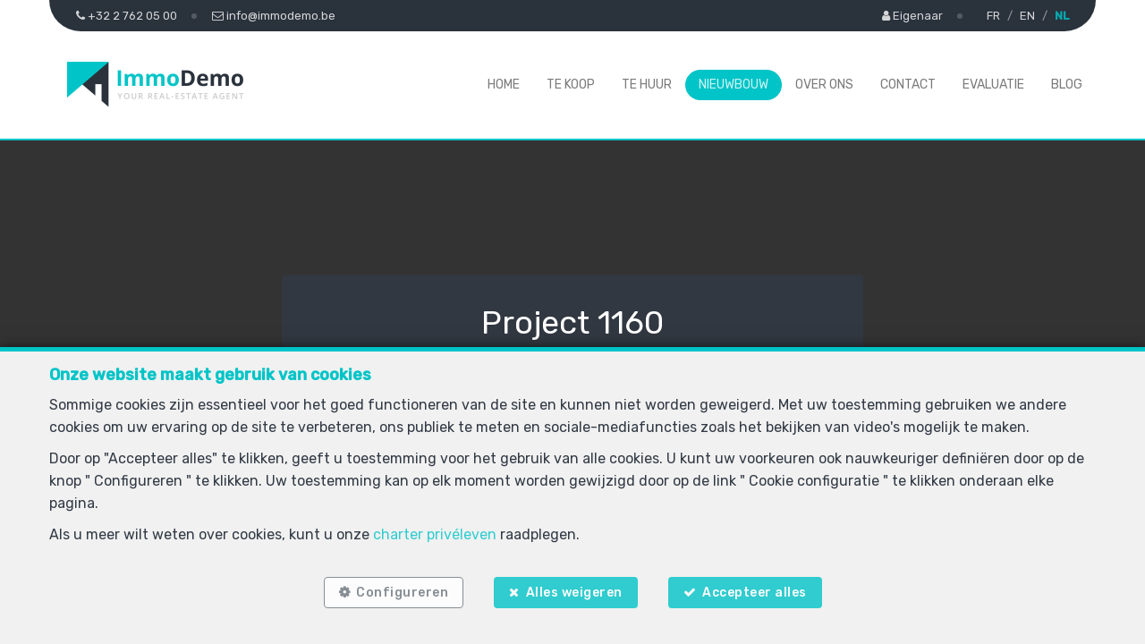

--- FILE ---
content_type: text/html; charset=utf-8
request_url: https://demo.webulous.io/nl/nieuwbouw/Project-1160/1160-auderghem/4443200
body_size: 20306
content:

<!DOCTYPE html>
<html lang="nl">
<head>

    
            <script>
                // Define dataLayer and the gtag function.
                window.dataLayer = window.dataLayer || [];
                function gtag() { dataLayer.push(arguments); }

                gtag("consent", "default", {
                    ad_storage: "denied",
                    ad_user_data: "denied",
                    ad_personalization: "denied",
                    analytics_storage: "denied",
                    functionality_storage: "granted",
                    personalization_storage: "denied",
                    security_storage: "granted"
                });
            </script>

    <!-- Google tag (gtag.js) -->
    <script async src="https://www.googletagmanager.com/gtag/js?id=G-HSM321VF9W">
    </script>
    <script>
        window.dataLayer = window.dataLayer || [];
        function gtag() { dataLayer.push(arguments); }

        gtag('js', new Date());
        gtag('config', 'G-HSM321VF9W');
    </script>

    <!-- Google Tag Manager -->
    <script>
        (function (w, d, s, l, i) {
            w[l] = w[l] || []; w[l].push({
                'gtm.start':
                    new Date().getTime(), event: 'gtm.js'
            }); var f = d.getElementsByTagName(s)[0],
                j = d.createElement(s), dl = l != 'dataLayer' ? '&l=' + l : ''; j.async = true; j.src =
                    'https://www.googletagmanager.com/gtm.js?id=' + i + dl; f.parentNode.insertBefore(j, f);
        })(window, document, 'script', 'dataLayer', 'GTM-KFHVN48');
    </script>
    <!-- End Google Tag Manager -->


    <!-- Facebook pixel -->

    <meta charset="utf-8" />
    <meta name="viewport" content="width=device-width, initial-scale=1.0" />

    <title>ImmoDemo 1 by Webulous.io - Project 1160</title>

        <meta name="description" content="Nieuwe projecten van Your Real Estate_3004">
        <meta name="keywords" content="projecten, nieuwbouw, Your Real Estate_3004" />


    <meta property="og:locale" content="nl_NL" />
    <meta property="og:type" content="article" />
    <meta property="og:title" content="ImmoDemo 1 by Webulous.io - Project 1160" />


        <meta property="og:image" content="https://cdn.webulous.io/sites/O3CQ2CVQ66/images/logo_main.png?091220250845" />
        <meta property="og:image:height" content="150" />


    
    
    
        <link rel="icon" type="image/png" href="https://cdn.webulous.io//sites/O3CQ2CVQ66/images/favicon.png" />

        <link rel="stylesheet" href="https://cdn.webulous.io/shared/lib/bootstrap/3.3.1/bootstrap.min.css" />
        <link rel="stylesheet" href="https://cdn.webulous.io/shared/lib/fontawesome/4.7.0/font-awesome.min.css" />
        <link rel="stylesheet" href="https://cdn.webulous.io/shared/lib/hamburgers/1/hamburgers.min.css" />
        <link rel="stylesheet" href="https://cdn.webulous.io/shared/lib/fancybox/3.0.47/jquery.fancybox.css" />
        <link rel="stylesheet" href="https://cdn.webulous.io/shared/lib/owlcarousel/2.2.1/assets/owl.carousel.css" />
        <link rel="stylesheet" href="https://cdn.webulous.io/shared/lib/owlcarousel/2.2.1/assets/owl.theme.default.css" />
        <link rel="stylesheet" href="https://cdn.webulous.io/shared/lib/sumoselect/v3.0.3/sumoselect--webulousimmo.css" />
        <link rel="stylesheet" href="https://cdn.webulous.io/shared/lib/ion-range-slider/2.0.3/css/ion.rangeSlider.css" />
        <link rel="stylesheet" href="https://cdn.webulous.io/templates/t1/css/ion.rangeSlider.skinWebulousimmo.css" />
        <link rel="stylesheet" href="https://cdn.webulous.io/templates/t1/css/site.css?v=2020.04.08" id="skin" />
        <link rel="stylesheet" href="/css/custom.cssx" />
        <link rel="stylesheet" href="https://cdn.webulous.io/sites/O3CQ2CVQ66/css/user.css?20260114055814" />

    

    
</head>
<body class="skin-custom__estate-list-full-width">

        <!-- Google Tag Manager (noscript) -->
        <noscript>
            <iframe src="https://www.googletagmanager.com/ns.html?id=GTM-KFHVN48"
                    height="0" width="0" style="display:none;visibility:hidden"></iframe>
        </noscript>
        <!-- End Google Tag Manager (noscript) -->

        

<header>
    <!-- Section: TOP BAR - MAIN OFFICE INFORMATIONS
    ===================================== -->
    <div class="top-bar">
        <div class="container">
            <div class="row">
                <div class="col-md-12">
                    <div class="pull-left top-bar__left">

                            <a href="tel:&#x2B;32 2 762 05 00" class="top-bar__item"><i class="fa fa-phone"></i> <span class="top-bar__hidden-sm"> &#x2B;32 2 762 05 00</span></a>
                            <a href="mailto:info@immodemo.be" class="top-bar__item"><i class="fa fa-envelope-o"></i> <span class="top-bar__hidden-sm"> info@immodemo.be</span></a>
                    </div>

                    <div class="pull-right top-bar__right ">
                        <span class="hidden-xs">
                        </span>
                                <a href="/nl/Eigenaar" class="top-bar__item" rel="nofollow"><i class="fa fa-user"></i> <span class="hidden-sm">Eigenaar</span></a>
                            <span class="top-bar__item top-bar-lng">
                                    <span class="top-bar-lng__item">
                                        <a href="/fr" class="top-bar-lng__link">FR</a>
                                    </span>
                                    <span class="top-bar-lng__item">
                                        <a href="/en" class="top-bar-lng__link">EN</a>
                                    </span>
                                    <span class="top-bar-lng__item active">
                                        <a href="/nl" class="top-bar-lng__link">NL</a>
                                    </span>
                            </span>
                    </div>
                </div>
            </div>
        </div>
    </div>

    <!-- Section: LOGO AND MENU
    ===================================== -->
    <div class="webulous-main-header" id="page-top">
        <div class="webulous-main-header__brand">
            <div class="brand">
                <div class="brand__pict">
                    <!-- brand -->
                    <div class="main-header__brand">
                        <a href="/nl">
                            <img src="https://cdn.webulous.io/sites/O3CQ2CVQ66/images/logo_main.png?091220250845" class="main-header__brand-pict">
                        </a>
                    </div>
                </div>
                <div class="brand__menu-humburger">
                    <!-- hamburger -->
                    <div class="nav-mobile-hamburger">
                        <button class="hamburger hamburger--collapse" type="button">
                            <span class="hamburger-box">
                                <span class="hamburger-inner"></span>
                            </span>
                            <span class="hamburger-label">Menu</span>
                        </button>
                    </div>
                </div>
            </div>
        </div>

        <div class="webulous-main-header__nav">
            <!-- nav desktop -->
            <!-- options : nav---justified -->
            <div class="nav nav---justified">
                <ul class="nav__list">
                                <li class="nav__item" id="menu_8">
                                    <a  href="/nl"                                        class="nav__link">Home</a>

                                </li>
                                <li class="nav__item" id="menu_9">
                                    <a  href="/nl/9/zoeken/te-koop"                                        class="nav__link">Te koop</a>

                                </li>
                                <li class="nav__item" id="menu_14">
                                    <a  href="/nl/14/zoeken/te-huur"                                        class="nav__link">Te huur</a>

                                </li>
                                <li class="nav__item" id="menu_12">
                                    <a  href="/nl/nieuwbouw"                                        class="nav__link">Nieuwbouw</a>

                                </li>
                                <li class="nav__item" id="menu_10">
                                    <a  href="/nl/page/10/over-ons"                                        class="nav__link">Over ons</a>

                                </li>
                                <li class="nav__item" id="menu_11">
                                    <a  href="/nl/Contact"                                        class="nav__link">Contact</a>

                                </li>
                                <li class="nav__item" id="menu_13">
                                    <a  href="/nl/Estimation"                                        class="nav__link">Evaluatie</a>

                                </li>
                                <li class="nav__item" id="menu_1901">
                                    <a  href="/nl/Blog"                                        class="nav__link">Blog</a>

                                </li>
                </ul>
            </div>
        </div>
    </div>
</header>


    <main>
        

        

        

        

        


<!-- Section: Photo
===================================== -->
    <section class="home-intro home-intro--full-screen">
        <div class="home-intro__picture" style="background-image: url(https://r2.storagewhise.eu/storage3004/Pictures/4443200/1600/317dc5b4f90b4279b7f921826c00d780.jpg);"></div>
        <div class="home-intro__content ">
            <div class="home-intro__text mtn">
                <span class="h2 home-intro__text-color">Project 1160</span><br>Auderghem
            </div>

            <div class="tac ptm pbl">
                <div class="btn-group d-inline-flex">
<a href="https://www.youtube.com/watch?v=d7c0n2HN13o" class="btn btn-primary" target="_blank"><i class="fa fa-play-circle fa-lg"></i> <span class="d-none d-md-inline"> Video</span></a>                            <a href="https://my.matterport.com/show/?m=63dqubzYzhR" class="btn btn-primary d-flex" target="_blank">
                                <svg id="Calque_2" xmlns="http://www.w3.org/2000/svg" viewBox="0 0 100 64" class="estate-facts__item estate-facts__item--360">
                                    <defs>
                                        <style>
                                            .cls-1, .cls-2 {
                                                fill: currentColor;
                                            }

                                            .cls-1 {
                                                fill-rule: evenodd;
                                            }
                                        </style>
                                    </defs>
                                    <title>picto-360</title>
                                    <g><path class="cls-1" d="M24.61,19H28a4,4,0,0,0,3-1,3.91,3.91,0,0,0,1-2.9,3.49,3.49,0,0,0-.93-2.47,3.57,3.57,0,0,0-2.73-1,4,4,0,0,0-2.47.8,2.5,2.5,0,0,0-1.07,2.09h-7l0-.12a6.89,6.89,0,0,1,2.93-6,11.94,11.94,0,0,1,7.39-2.3,12.93,12.93,0,0,1,8.08,2.31,7.74,7.74,0,0,1,3,6.55,6.42,6.42,0,0,1-1.31,3.89,8.77,8.77,0,0,1-3.5,2.78,8.41,8.41,0,0,1,3.9,2.78,7.25,7.25,0,0,1,1.41,4.47,7.89,7.89,0,0,1-3.27,6.7A13.51,13.51,0,0,1,28.11,38a13,13,0,0,1-7.64-2.29,7.37,7.37,0,0,1-3.16-6.64l0-.13h7a3.19,3.19,0,0,0,1.17,2.51,4.15,4.15,0,0,0,2.82,1,4.22,4.22,0,0,0,3-1.06,3.56,3.56,0,0,0,1.13-2.69,4.18,4.18,0,0,0-1.19-3.29,4.92,4.92,0,0,0-3.33-1H24.61Z" /><path class="cls-1" d="M53.35,22.18a7.38,7.38,0,0,0-2.56.4,4,4,0,0,0-1.7,1.13v1.83a9.9,9.9,0,0,0,1.1,5.14,3.42,3.42,0,0,0,3.06,1.79,3.07,3.07,0,0,0,2.64-1.53,6.39,6.39,0,0,0,1-3.63,6.34,6.34,0,0,0-1-3.74A3,3,0,0,0,53.35,22.18ZM54.79,6.09A15.2,15.2,0,0,1,58,6.4a19.74,19.74,0,0,1,3.16,1L60,12.63A26.87,26.87,0,0,0,57.4,12a12.72,12.72,0,0,0-2.57-.23,5.13,5.13,0,0,0-4.1,1.8,7.59,7.59,0,0,0-1.48,5.25l.06.11a6.21,6.21,0,0,1,2.49-1.66,10,10,0,0,1,3.54-.59,7.68,7.68,0,0,1,6.47,3,12.13,12.13,0,0,1,2.31,7.66A10.39,10.39,0,0,1,61.06,35,10.58,10.58,0,0,1,53.25,38,10.75,10.75,0,0,1,45,34.67c-2.09-2.23-3.13-5.28-3.13-9.17V19.26c0-4.1,1.2-7.31,3.61-9.66A12.75,12.75,0,0,1,54.79,6.09Z" /><path class="cls-1" d="M46.48,57.52l-1.66-.12C20.12,55.69,1.51,46,1.51,34.76,1.51,29,6.65,23.31,15.71,19l-2.09,1.83c-2.49,2.3-3.75,4.78-3.75,7.41,0,8.52,15.57,16.36,34.67,17.89l1.93.16V39.65L67.67,51.83,46.48,64Z" /><path class="cls-2" d="M89.73,24.12A8.62,8.62,0,0,1,92,29.64c0,7.07-10.53,13.06-25.17,15.26l10.91,6.27c10.56-3.88,17.39-10,17.39-16.87C95.15,30.61,93.18,27.14,89.73,24.12Z" /><path class="cls-1" d="M81.23,7.41c0-.16,0-.32,0-.47a11.65,11.65,0,0,0-4.55-.85,10.1,10.1,0,0,0-7.88,3.2q-2.89,3.21-2.9,9.49v6.52q0,6.3,2.92,9.49A10.16,10.16,0,0,0,76.75,38a10.09,10.09,0,0,0,7.86-3.21q2.92-3.2,2.93-9.49V18.79c0-.71,0-1.38-.1-2A10.14,10.14,0,0,1,81.23,7.41Zm-.89,18.34a10.65,10.65,0,0,1-.91,5.17,2.93,2.93,0,0,1-2.68,1.55A3,3,0,0,1,74,30.93a10.76,10.76,0,0,1-.91-5.17V18.3A10.7,10.7,0,0,1,74,13.19a2.93,2.93,0,0,1,2.7-1.55,3,3,0,0,1,2.71,1.55,10.42,10.42,0,0,1,.93,5.11Z" /><path class="cls-1" d="M88.19,7.46a3.16,3.16,0,1,0,6.3,0A3.17,3.17,0,0,0,91.37,4,3.25,3.25,0,0,0,88.19,7.46ZM99,7.36a7.53,7.53,0,0,1-7.71,7.46A7.32,7.32,0,0,1,83.7,7.52,7.5,7.5,0,0,1,91.37,0,7.38,7.38,0,0,1,99,7.36Z" /></g>
                                </svg>
                                <span class="d-none d-md-inline">Virtuele tour</span>
                            </a>
                    <a href="/nl/nieuwbouw" class="btn btn-primary btn-wrapping"><i class="fa fa-th fa-fw "></i> <span class="hidden-sm">Terug</span></a>

                </div>
            </div>
            <div class="bounce">
                <a class="fa fa-angle-down fa-2x color-white" href="#description"></a>
            </div>
        </div>
    </section>

<!-- Section: Details
===================================== -->
<section class="section">
    <div class="container">
        <div class="row affix-container" id="description">
            <h1 class="sr-only">>Project 1160</h1>
            <div class="col-md-9">
                <h2>Beschrijving</h2>
                <p><br />De architectuur definieert de harmonieuze scheiding tussen familiale intimiteit en gezelligheid. De buitenomgeving, winkels, diensten, de vriendelijkheid van de buurt, de veiligheid en de nabijheid van alle soorten vervoer garanderen u de gegarandeerde toegevoegde waarde van uw investering.<br /><br />Innovatief en ecologisch verantwoord project bestaande uit 115 appartementen, vari&euml;rend van studio's tot appartementen met 3 slaapkamers. De appartementen zijn comfortabel en energiezuinig ontworpen. De tijdloze en eigentijdse architectuur geeft u zowel ruimte als privacy.<br /><br />Het project kadert in een ecologisch verantwoorde wens en een langetermijnvisie. Ontwikkeling van groene ruimten ter bevordering van de biodiversiteit. Voetgangerspaden zullen u toelaten om de verschillende hoeken van deze prachtige wijk te doorkruisen.<br /><br />Diverse winkels in de buurt staan ​​tot uw beschikking. Daarnaast zijn een kinderdagverblijf, een basisschool en middelbare school, evenals een sportcentrum binnen handbereik.</p>
            </div>
            <div class="col-md-3 box-affix__container">
                <div class="box-affix box-affix---agent">
                    <a href="/nl/nieuwbouw" class="btn btn-default btn-wrapping btn-block box-affix__item visible-lg visible-md">
                        <i class="fa fa-th fa-2x"></i>
                        <span class="visible-sm">Terug</span>
                        <span class="hidden-sm"><br />Terug</span>
                    </a>
                        <div class="box-affix__item box-agent hidden-sm bg-color-01">
                            <div class="box-agent__text">
                                    <div class="box-agent__text-intro">Uw agent&nbsp; <br> <span class=""><strong>ImmoDemo Agency 1</strong></span></div>
                            </div>
                            <div class="box-agent__pic">
                                <img src="https://r2.storagewhise.eu/storage3004/Images/Agents/21285.jpg" class="img-circle img-responsive" alt="Agent ImmoDemo">
                            </div>

                            <div class="box-agent__text">
                                <div class="box-agent__text-name">Agent <br /> ImmoDemo</div>
                            </div>


                                <div class="box-agent__text">
                                    <a href="tel:&#x2B;32 2 222 22 22" class="box-agent__text-phone"><i class="fa fa-phone"></i> &#x2B;32 2 222 22 22</a>
                                </div>
                            <div class="box-agent__btn">
                                <a href="#content-form-contact" class="btn btn-primary btn-inverse btn-block">
                                    <i class="fa fa-envelope-o"></i>&nbsp;
                                    <span class="visible-md">E-mail</span>
                                    <span class="hidden-md">Meer informatie</span>
                                </a>
                            </div>
                        </div>
                        <div class="box-agent-mobile visible-sm visible-xs">
                            <div class="box-agent-mobile__pict-container">
                                <div class="box-agent-mobile__pict aspect-ratio--square" style="background-image: url('https://r2.storagewhise.eu/storage3004/Images/Agents/21285.jpg');">
                                    <img src="https://r2.storagewhise.eu/storage3004/Images/Agents/21285.jpg" alt="" class="img-fluid d-none d-print-block">
                                </div>
                            </div>
                            <div class="box-agent-mobile__text">
                                <div class="box-agent-mobile__intro">Uw agent</div>
                                <div class="box-agent-mobile__name">Agent ImmoDemo</div>
                            </div>
                        </div>
                        <a href="/nl/nieuwbouw" class="btn btn-default btn-wrapping btn-block box-affix__item visible-sm visible-xs">
                            <i class="fa fa-th fa-2x"></i>
                            <span class="visible-sm">Terug</span>
                            <span class="hidden-sm"><br />Terug</span>
                        </a>
                        <a href="#content-form-contact" class="btn btn-primary btn-wrapping btn-block box-affix__item visible-sm visible-xs">
                            <i class="fa fa-envelope-o fa-2x"></i>
                            <span class="visible-sm">E-mail</span>
                            <span class="hidden-sm"><br> Meer informatie</span>
                        </a>
                            <a href="tel:&#x2B;32 2 222 22 22" class="btn btn-default btn-wrapping btn-block box-affix__item visible-sm visible-xs">
                                <i class="fa fa-phone fa-2x"></i>
                                <span class="visible-sm">Tel.</span>
                                <span class="hidden-sm"><br>&#x2B;32 2 222 22 22</span>
                            </a>


                    <span class="box-affix__secondary-item hidden-sm">
                            <a href="#" onclick="javascript: window.print();"><i class="fa fa-print fa-2x"></i></a>
                            <a target="_blank" href="https://www.facebook.com/sharer.php?u=http://demo.webulous.io/nl/nieuwbouw/Project-1160/1160-auderghem/4443200" rel="nofollow" onclick="javascript:window.open(this.href, '', 'menubar=no,toolbar=no,resizable=yes,scrollbars=yes,height=500,width=700');return false;" class="mls"><i class="fa fa-facebook-official fa-2x"></i></a>
                            <a target="_blank" class="mls" href="https://api.whatsapp.com/send?text=Project%201160%20http%3A%2F%2Fdemo.webulous.io%2Fnl%2Fnieuwbouw%2FProject-1160%2F1160-auderghem%2F4443200" rel="nofollow" onclick="javascript:window.open(this.href, '', 'menubar=no,toolbar=no,resizable=yes,scrollbars=yes,height=600,width=800');return false;"> <i class="fa fa-whatsapp fa-2x"></i></a>
                    </span>
                </div>
            </div>
        </div>
    </div>
</section>


<!-- Carousel
===================================== -->
<div class="estate-detail-carousel">
    <div class="estate-detail-carousel__body">
        <div class="loop owl-carousel owl-theme owl-theme-default owl-theme-default--estate-detail">
                    <div class="item">
                        <div class="owl-estate-photo">
                            <a href="https://r2.storagewhise.eu/storage3004/Pictures/4443200/1600/317dc5b4f90b4279b7f921826c00d780.jpg" data-fancybox-custom="" data-order="1"><img src="https://r2.storagewhise.eu/storage3004/Pictures/4443200/1600/317dc5b4f90b4279b7f921826c00d780.jpg" class="owl-estate-photo__img" alt="Project 1160 - Auderghem - #4443200-0" onerror='this.onerror = null; this.parentNode.href="https://r2.storagewhise.eu/storage3004/Pictures/4443200/640/317dc5b4f90b4279b7f921826c00d780.jpg"; this.src="https://r2.storagewhise.eu/storage3004/Pictures/4443200/640/317dc5b4f90b4279b7f921826c00d780.jpg"'></a>
                        </div>
                    </div>
                    <div class="item">
                        <div class="owl-estate-photo">
                            <a href="https://r2.storagewhise.eu/storage3004/Pictures/4443200/1600/4cb48b6563eb4b63a8ea17e7c91551d5.jpg" data-fancybox-custom="" data-order="2"><img src="https://r2.storagewhise.eu/storage3004/Pictures/4443200/1600/4cb48b6563eb4b63a8ea17e7c91551d5.jpg" class="owl-estate-photo__img" alt="Project 1160 - Auderghem - #4443200-1" onerror='this.onerror = null; this.parentNode.href="https://r2.storagewhise.eu/storage3004/Pictures/4443200/640/4cb48b6563eb4b63a8ea17e7c91551d5.jpg"; this.src="https://r2.storagewhise.eu/storage3004/Pictures/4443200/640/4cb48b6563eb4b63a8ea17e7c91551d5.jpg"'></a>
                        </div>
                    </div>
                    <div class="item">
                        <div class="owl-estate-photo">
                            <a href="https://r2.storagewhise.eu/storage3004/Pictures/4443200/1600/79c7977fd7974a57a545297d1d2aac5c.jpg" data-fancybox-custom="" data-order="3"><img src="https://r2.storagewhise.eu/storage3004/Pictures/4443200/1600/79c7977fd7974a57a545297d1d2aac5c.jpg" class="owl-estate-photo__img" alt="Project 1160 - Auderghem - #4443200-2" onerror='this.onerror = null; this.parentNode.href="https://r2.storagewhise.eu/storage3004/Pictures/4443200/640/79c7977fd7974a57a545297d1d2aac5c.jpg"; this.src="https://r2.storagewhise.eu/storage3004/Pictures/4443200/640/79c7977fd7974a57a545297d1d2aac5c.jpg"'></a>
                        </div>
                    </div>
                    <div class="item">
                        <div class="owl-estate-photo">
                            <a href="https://r2.storagewhise.eu/storage3004/Pictures/4443200/1600/528b91ca93964dd6be4d7bb9ff3e1da7.jpg" data-fancybox-custom="" data-order="4"><img src="https://r2.storagewhise.eu/storage3004/Pictures/4443200/1600/528b91ca93964dd6be4d7bb9ff3e1da7.jpg" class="owl-estate-photo__img" alt="Project 1160 - Auderghem - #4443200-3" onerror='this.onerror = null; this.parentNode.href="https://r2.storagewhise.eu/storage3004/Pictures/4443200/640/528b91ca93964dd6be4d7bb9ff3e1da7.jpg"; this.src="https://r2.storagewhise.eu/storage3004/Pictures/4443200/640/528b91ca93964dd6be4d7bb9ff3e1da7.jpg"'></a>
                        </div>
                    </div>
                    <div class="item">
                        <div class="owl-estate-photo">
                            <a href="https://r2.storagewhise.eu/storage3004/Pictures/4443200/1600/a0603b87042b473cbcb4b835fff6998c.jpg" data-fancybox-custom="" data-order="5"><img src="https://r2.storagewhise.eu/storage3004/Pictures/4443200/1600/a0603b87042b473cbcb4b835fff6998c.jpg" class="owl-estate-photo__img" alt="Project 1160 - Auderghem - #4443200-4" onerror='this.onerror = null; this.parentNode.href="https://r2.storagewhise.eu/storage3004/Pictures/4443200/640/a0603b87042b473cbcb4b835fff6998c.jpg"; this.src="https://r2.storagewhise.eu/storage3004/Pictures/4443200/640/a0603b87042b473cbcb4b835fff6998c.jpg"'></a>
                        </div>
                    </div>
                    <div class="item">
                        <div class="owl-estate-photo">
                            <a href="https://r2.storagewhise.eu/storage3004/Pictures/4443200/1600/f01540beb410466ca32d268efad3de27.jpg" data-fancybox-custom="" data-order="6"><img src="https://r2.storagewhise.eu/storage3004/Pictures/4443200/1600/f01540beb410466ca32d268efad3de27.jpg" class="owl-estate-photo__img" alt="Project 1160 - Auderghem - #4443200-5" onerror='this.onerror = null; this.parentNode.href="https://r2.storagewhise.eu/storage3004/Pictures/4443200/640/f01540beb410466ca32d268efad3de27.jpg"; this.src="https://r2.storagewhise.eu/storage3004/Pictures/4443200/640/f01540beb410466ca32d268efad3de27.jpg"'></a>
                        </div>
                    </div>
                    <div class="item">
                        <div class="owl-estate-photo">
                            <a href="https://r2.storagewhise.eu/storage3004/Pictures/4443200/1600/a478038c302a44e4bf8ae4fefe550c26.jpg" data-fancybox-custom="" data-order="7"><img src="https://r2.storagewhise.eu/storage3004/Pictures/4443200/1600/a478038c302a44e4bf8ae4fefe550c26.jpg" class="owl-estate-photo__img" alt="Project 1160 - Auderghem - #4443200-6" onerror='this.onerror = null; this.parentNode.href="https://r2.storagewhise.eu/storage3004/Pictures/4443200/640/a478038c302a44e4bf8ae4fefe550c26.jpg"; this.src="https://r2.storagewhise.eu/storage3004/Pictures/4443200/640/a478038c302a44e4bf8ae4fefe550c26.jpg"'></a>
                        </div>
                    </div>
        </div>
    </div>
</div>


    <!-- Section: Liste
    ===================================== -->
    <section>
        <div class="container pbm">
            <div class="row">
                <div class="col-md-12">
                    <h2 class="tac">Lijst</h2>
                    <div class="table-responsive">

                                        <table class="estatesList-table">
                                            <tbody>
                                                    <tr>
                                                        <th colspan="7" class="separator">
                                                            Verdieping 0
                                                        </th>
                                                    </tr>
                                                    <tr>
                                                        <th class="estate-table__label">Referentie</th>
                                                        <th class="estate-table__label">Prijs</th>
                                                        <th class="estate-table__label">Oppervlakte</th>
                                                        <th class="estate-table__label">Slaapkamers</th>
                                                        <th class="estate-table__label">Terras</th>
                                                        <th class="estate-table__label">Tuin</th>
                                                        <th class="estate-table__label">Plan</th>
                                                    </tr>
                                    
                                        <tr>
                                                <td><a class="projectElement" href="/nl/nieuwbouw/project-1160/1160-auderghem/appartement/4443204">Demo1160-E0-studio</a></td>
                                                <td>
                                                    <span class="estate-card__price">
                                                        327.500 &#x20AC;
<span class="tooltip-control" data-tooltip="" data-tooltip-text="" title="<strong>Prijs exclusief kosten.</strong> Bijkomende kosten zijn oa: belastingen (BTW, registratierechten, etc.), notariële aktekosten en erelonen, aansluitkosten, basis juridische kosten..."><i class="fa fa-info-circle"></i>&nbsp;Exclusief kosten</span>                                                    </span>
<span class="estate-card__ttc">(396.275 &#x20AC; inclusief BTW)</span>                                                </td>
                                                <td>55 m&#xB2;</td>
                                                <td></td>
                                                <td>1</td>
                                                <td>5 m&#xB2;</td>
                                            <td><a href="https://webapi.whise.eu/documents?id=3468691&token=b5EBWLeTjYadfNUffSqY4ckzuAV%2BidPUx0xLyn3t3v0Acs1BIXB1%2FjphJfZT3b%2BDOPk8j9%2FGN1iPuZzBlSkLLA%3D%3D" target="_blank" rel="noopener">Plans</a></td>
                                        </tr>
                                        
                                        <tr>
                                                <td><a class="projectElement" href="/nl/nieuwbouw/project-1160/1160-auderghem/appartement/4443201">Demo1160-E0-3</a></td>
                                                <td>
                                                    <span class="estate-card__price">
                                                        423.000 &#x20AC;
<span class="tooltip-control" data-tooltip="" data-tooltip-text="" title="<strong>Prijs exclusief kosten.</strong> Bijkomende kosten zijn oa: belastingen (BTW, registratierechten, etc.), notariële aktekosten en erelonen, aansluitkosten, basis juridische kosten..."><i class="fa fa-info-circle"></i>&nbsp;Exclusief kosten</span>                                                    </span>
                                                </td>
                                                <td>100 m&#xB2;</td>
                                                <td>3</td>
                                                <td>1</td>
                                                <td>18 m&#xB2;</td>
                                            <td><a href="https://webapi.whise.eu/documents?id=3468688&token=7FDpYH4%2BOfiygst9gWDz6i2tZzGB6QEfKAaEbiq55mOq870HhxIXlOUYyoBz2F6SuVjkH2rfBZwyQRASrONl0A%3D%3D" target="_blank" rel="noopener">Plans</a></td>
                                        </tr>
                                        
                                        <tr>
                                                <td><a class="projectElement" href="/nl/nieuwbouw/project-1160/1160-auderghem/appartement/4443202">Demo1160-E0-2</a></td>
                                                <td>
                                                    <span class="estate-card__price">
                                                        356.000 &#x20AC;
<span class="tooltip-control" data-tooltip="" data-tooltip-text="" title="<strong>Prijs exclusief kosten.</strong> Bijkomende kosten zijn oa: belastingen (BTW, registratierechten, etc.), notariële aktekosten en erelonen, aansluitkosten, basis juridische kosten..."><i class="fa fa-info-circle"></i>&nbsp;Exclusief kosten</span>                                                    </span>
                                                </td>
                                                <td>92 m&#xB2;</td>
                                                <td>2</td>
                                                <td>1</td>
                                                <td>20 m&#xB2;</td>
                                            <td><a href="https://webapi.whise.eu/documents?id=3468689&token=Kur7mwrqkEi1203y1JXbWHcxat3cOMnmPX53cy7%2F61NhxvwtOuagk7SJcTmadVYDjCyUira%2BWdC8TcyQ7TssqQ%3D%3D" target="_blank" rel="noopener">Plans</a></td>
                                        </tr>
                                        </tbody></table></div><div id="liste" class="collapse table-responsive">
                                        <table class="estatesList-table">
                                            <tbody>
                                                    <tr>
                                                        <th colspan="7" class="separator">
                                                            Verdieping 1
                                                        </th>
                                                    </tr>
                                                    <tr>
                                                        <th class="estate-table__label">Referentie</th>
                                                        <th class="estate-table__label">Prijs</th>
                                                        <th class="estate-table__label">Oppervlakte</th>
                                                        <th class="estate-table__label">Slaapkamers</th>
                                                        <th class="estate-table__label">Terras</th>
                                                        <th class="estate-table__label">Tuin</th>
                                                        <th class="estate-table__label">Plan</th>
                                                    </tr>
                                    
                                        <tr>
                                                <td><a class="projectElement" href="/nl/nieuwbouw/project-1160/1160-auderghem/appartement/4443203">Demo1160-E1-3</a></td>
                                                <td>
                                                    <span class="estate-card__price">
                                                        425.500 &#x20AC;
<span class="tooltip-control" data-tooltip="" data-tooltip-text="" title="<strong>Prijs exclusief kosten.</strong> Bijkomende kosten zijn oa: belastingen (BTW, registratierechten, etc.), notariële aktekosten en erelonen, aansluitkosten, basis juridische kosten..."><i class="fa fa-info-circle"></i>&nbsp;Exclusief kosten</span>                                                    </span>
                                                </td>
                                                <td>119 m&#xB2;</td>
                                                <td>3</td>
                                                <td>1</td>
                                                <td></td>
                                            <td><a href="https://webapi.whise.eu/documents?id=3468690&token=HGedbPjAD2RdcPd82NLNInnMVe7ZBKR70r0zE0Fu1tPpZ8ztkqE5yrYQMxbbxvLpNLMk5ws7Lp3pPALJq%2FVaYg%3D%3D" target="_blank" rel="noopener">Plans</a></td>
                                        </tr>
                                        </tbody></table>    </div>
    <div class="tac pam">
        <button id="btn-close" class="btn btn-primary hidden" type="button"><i class="fa fa-angle-up"></i>&nbsp;&nbsp;Sluiten...</button>
        <button id="btn-open" class="btn btn-primary" type="button"><i class="fa fa-angle-down"></i>&nbsp;&nbsp;Alles zien...</button>
    </div>
</div>
</div>
</div>
</section>

<!-- Section: Adresse
===================================== -->
<section class="bg-color-01">
    <div class="container pbl ptl">
        <div class="row project-adresse">
            <div class="col-md-12 tac project-adresse">
                <h2 class="line-separator-after line-separator-after--inverse color-white">Adres</h2>
                    <p class="color-white">105 Rue Konkel <span class="hidden-xs">- </span><span class="block-xs">1160 Auderghem - Belgi&#xEB;</span></p>
            </div>
        </div>
    </div>
</section>

<!-- Section: map
===================================== -->
        <section class="map-section" id="map-section">
            <div class="map-io-box">
    <a class="" href="#points_interets" data-toggle="collapse" role="button" aria-expanded="true" aria-controls="#collapseExample" style="outline: none;">
        <div class="bg-primary map-io-box__header">
            <div class="map-io-box__title">Selectie van bezienswaardigheden</div>
            <div class="map-io-box__icon"><i class="fa fa-sliders-h"></i></div>
        </div>
    </a>
    <div class="show collapse in" id="points_interets" aria-expanded="true" style="">
        <div class="map-io-box__content">
            <div class="custom-control custom-checkbox">
                <input class="custom-control-input custom-control-input__color-01 osm-poi-checkbox-mapid" data-marker="osm_transport_marker" type="checkbox" id="check-transports" checked="checked">
                <label class="custom-control-label map-io-box__label" for="check-transports">Openbaar vervoer</label>
            </div>
            <div class="custom-control custom-checkbox">
                <input class="custom-control-input custom-control-input__color-02 osm-poi-checkbox-mapid" data-marker="osm_station_marker" type="checkbox" id="check-gare" checked="checked">
                <label class="custom-control-label map-io-box__label" for="check-gare">Stations</label>
            </div>
            <div class="custom-control custom-checkbox">
                <input class="custom-control-input custom-control-input__color-03 osm-poi-checkbox-mapid" data-marker="osm_education_marker" type="checkbox" id="check-ecoles" checked="checked">
                <label class="custom-control-label map-io-box__label" for="check-ecoles">Scholen &amp; Universiteiten</label>
            </div>
            <div class="custom-control custom-checkbox">
                <input class="custom-control-input custom-control-input__color-04 osm-poi-checkbox-mapid" data-marker="osm_shop_marker" type="checkbox" id="check-shop" checked="checked">
                <label class="custom-control-label map-io-box__label" for="check-shop">Bedrijven</label>
            </div>
            <div class="custom-control custom-checkbox">
                <input class="custom-control-input custom-control-input__color-05 osm-poi-checkbox-mapid" data-marker="osm_playground_marker" type="checkbox" id="check-playground" checked="checked">
                <label class="custom-control-label map-io-box__label" for="check-playground">Speelplaatsen</label>
            </div>
            <div class="custom-control custom-checkbox">
                <input class="custom-control-input custom-control-input__color-06 osm-poi-checkbox-mapid" data-marker="osm_baby_marker" type="checkbox" id="check-creche" checked="checked">
                <label class="custom-control-label map-io-box__label" for="check-creche">Kwekerijen</label>
            </div>
            <div class="custom-control custom-checkbox">
                <input class="custom-control-input custom-control-input__color-07 osm-poi-checkbox-mapid" data-marker="osm_sport_marker" type="checkbox" id="check-sport" checked="checked">
                <label class="custom-control-label map-io-box__label" for="check-sport">Sport &amp; vrije tijd</label>
            </div>
            <div class="custom-control custom-checkbox">
                <input class="custom-control-input custom-control-input__color-08 osm-poi-checkbox-mapid" data-marker="osm_health_marker" type="checkbox" id="check-medical" checked="checked">
                <label class="custom-control-label map-io-box__label" for="check-medical">Ziekenhuizen &amp; medische zorg</label>
            </div>
            <div class="custom-control custom-checkbox">
                <input class="custom-control-input custom-control-input__color-09 osm-poi-checkbox-mapid" data-marker="osm_restaurant_marker" type="checkbox" id="check-restos" checked="checked">
                <label class="custom-control-label map-io-box__label" for="check-restos">Restaurants</label>
            </div>
       </div>
    </div>
</div>

                <div id="mapid" class="map-section__map" style="background-image: url('https://cdn.webulous.io/templates/t1/images/map-placeholder.jpg'); background-size: cover; background-position: center; cursor: pointer;">
                    <a href="#" class="btn btn-primary" id="showMapBtn" style="position: absolute; left:50%; top:50%; transform: translate(-50%,-50%); display: inline-flex; align-items: center;">
                        <i class="fa fa-map-marker" style="font-size: 2em;"></i>&nbsp;
                        Kaart en bezienswaardigheden weergeven
                    </a>
                </div>
        </section>

<!-- Section: Documents
===================================== -->

<!-- Section: Contact
===================================== -->
<section class="section bg-color-03">
    <div class="container ptl">
        <div class="row">
            <div class="col-md-12">
                <div class="section-intro">
                    <h2 class="line-separator-after" id="content-form-contact">Informatieaanvraag</h2>
                </div>
            </div>
        </div>
        <div class="row">
            <div class="col-md-8 col-md-offset-2">
                <form id="frmContact" name="frmContact" method="post" action="/nl/ContactForm/ProjectContact">
                    


<input data-val="true" data-val-required="The ContactFormType field is required." id="ContactFormType" name="ContactFormType" type="hidden" value="2" />
<input id="JSONSerial" name="JSONSerial" type="hidden" value="" />
<input data-val="true" data-val-required="The ProjectID field is required." id="ProjectID" name="ProjectID" type="hidden" value="4443200" />

<link rel="stylesheet" href="https://cdn.webulous.io/shared/lib/intl-tel-input-17.0.18/build/css/intlTelInput.css">

<div class="row form-group">
        <div class="col-sm-6">
            <label for="contact-input-title">Titel</label>
            <select class="form-control form-control--vertical-space-xs" data-val="true" data-val-required="The ContactTitle field is required." id="contact-input-title" name="ContactTitle"><option value="18296">De Heer</option>
<option value="18297">Mevrouw</option>
<option value="18298">De Heer en Mevrouw</option>
<option value="18299">Juffrouw</option>
<option value="18300">De Heer/Mevrouw</option>
<option value="18301">Meester</option>
</select>
        </div>
</div>
<div class="row form-group">
    <div class="col-sm-6">
        <label for="contact-input-firstname">Voornaam<strong class="color-01"> *</strong></label>
        <input class="form-control" data-val="true" data-val-length="Maximaal 80 tekens" data-val-length-max="80" data-val-regex="Ongeldige invoer" data-val-regex-pattern="^[a-zA-Z0-9&#xE9;&#xE8;&#xE0;&#xE2;&#xEB;&#xEA;&#xEE;&#xEF;&#xE7;&#xF9;&#xFB;&#xF4;;:,&#x2B;()?!&amp;%/&#x27;.\-\s]{1,100}$" data-val-required="Dit veld is verplicht" id="contact-input-firstname" maxlength="80" name="Firstname" placeholder="" required="required" type="text" value="" />
        <span class="field-validation-valid" data-valmsg-for="Firstname" data-valmsg-replace="true"></span>
    </div>
    <div class="col-sm-6">
        <label for="contact-input-name">Naam<strong class="color-01"> *</strong></label>
        <input class="form-control" data-val="true" data-val-length="Maximaal 80 tekens" data-val-length-max="80" data-val-regex="Ongeldige invoer" data-val-regex-pattern="^[a-zA-Z0-9&#xE9;&#xE8;&#xE0;&#xE2;&#xEB;&#xEA;&#xEE;&#xEF;&#xE7;&#xF9;&#xFB;&#xF4;;:,&#x2B;()?!&amp;%/&#x27;.\-\s]{1,100}$" data-val-required="Dit veld is verplicht" id="contact-input-name" maxlength="80" name="Name" placeholder="" required="required" type="text" value="" />
        <span class="field-validation-valid" data-valmsg-for="Name" data-valmsg-replace="true"></span>
    </div>
</div>
<div class="row form-group">
    <div class="col-sm-6">
        <label for="contact-input-gsm">Telefoon<strong class="color-01"> *</strong></label>
        <input class="form-control" data-val="true" data-val-length="Maximaal 20 tekens" data-val-length-max="20" data-val-regex="Ongeldige invoer" data-val-regex-pattern="^[0-9&#x2B;/().\s]{1,20}$" data-val-required="Dit veld is verplicht" id="contact-input-gsm" maxlength="20" name="Phone" placeholder="" required="required" type="text" value="" />
        <span class="field-validation-valid" data-valmsg-for="Phone" data-valmsg-replace="true"></span>
    </div>
    <div class="col-sm-6">
        <label for="contact-input-mail">E-mail<strong class="color-01"> *</strong></label>
        <input class="form-control" data-val="true" data-val-length="Maximaal 80 tekens" data-val-length-max="80" data-val-regex="Ongeldige invoer" data-val-regex-pattern="^[a-zA-Z0-9][\w\.-]*[a-zA-Z0-9]@[a-zA-Z0-9][\w\.-]*[a-zA-Z0-9]\.[a-zA-Z][a-zA-Z\.]*[a-zA-Z]\s*$" data-val-required="Dit veld is verplicht" id="contact-input-mail" maxlength="80" name="Mail" placeholder="" required="required" type="text" value="" />
        <span class="field-validation-valid" data-valmsg-for="Mail" data-valmsg-replace="true"></span>
    </div>
</div>



<div class="row form-group">
    <div class="col-md-12">
        <label for="contact-input-comments">Boodschap</label>
        <textarea class="form-control" cols="" id="contact-input-comments" name="Comments" rows="5">
</textarea>
        <span class="field-validation-valid" data-valmsg-for="Comments" data-valmsg-replace="true"></span>
    </div>
</div>
<div class="row form-group">
    <div class="col-md-12">
        <label for="senderHuman">Anti-spam validatie</label>
        <input class="form-control" id="senderHuman" name="HumanCheck" placeholder="6 &#x2B; 4 = ? " required="required" type="text" value="" />
        <input id="checkHuman_a" name="HumanA" type="hidden" value="6" />
        <input id="checkHuman_b" name="HumanB" type="hidden" value="4" />
    </div>
</div>
<div class="row">
    <div class="col-md-12">
        <p class="fz-small"><strong class="color-01">* </strong>Verplichte velden</p>
    </div>
</div>

    <div id="consent">
            <div class="checkbox" id="divConsent_0">
                <label>
                    <input data-val="true" id="Consents_0__Accepted" name="Consents[0].Accepted" type="checkbox" value="Agreement Mail" class="Agreement Mail">
                    <text>Ik aanvaard informatie per e-mail te ontvangen.</text>
                </label>
            </div>
            <div class="checkbox" id="divConsent_1">
                <label>
                    <input data-val="true" id="Consents_1__Accepted" name="Consents[1].Accepted" type="checkbox" value="Agreement mailing campaign" class="Agreement mailing campaign">
                    <text>Ik aanvaard newsletters te ontvangen.</text>
                </label>
            </div>
            <div class="checkbox" id="divConsent_2">
                <label>
                    <input data-val="true" id="Consents_2__Accepted" name="Consents[2].Accepted" type="checkbox" value="Agreement SMS" class="Agreement SMS">
                    <text>Ik aanvaard SMS te ontvangen.</text>
                </label>
            </div>
    </div>
    <div class="checkbox">
        <label style="padding-left: 0;cursor:initial;">
            <input data-val="true" id="contact-input-conditions" name="AcceptGeneralConditions" type="checkbox" value="General consent" style="display:none" checked="checked">
            <p style="border-top: solid 1px #cccccc; padding-top: 1em; margin-top: 0.5em;">Door mijn verzoek te verzenden geef ik de toestemming dat mijn gegevens die in dit formulier ingevuld zijn gebruikt worden voor door Webulous hierondervernoemde doeleinden en dit in overeenstemming met het <a href data-fancybox="" data-type="ajax" data-src="/nl/Home/PrivacyPolicy">charter priv&eacute;leven</a> van deze website. Ik kan op elk moment mijn toestemming intrekken door een schriftelijke aanvraag in te dienen op volgend e-mailadres: support@webulous.be.</p></p>
        </label>
    </div>


                    <p style="color:red" class="h3 tac" id="errorMsg"></p>
                    <div class="row form-group">
                        <div class="col-md-12">
                            <button class="btn btn-primary btn-block" id="contact_submitButton" type="submit"><i class="fa fa-envelope fa-fw"></i> Verzenden</button>
                        </div>
                    </div>
                <input name="__RequestVerificationToken" type="hidden" value="CfDJ8DctLTLuKkxOkXx02ufdEOk9QR9WULybj4bVUFzb9EZ2GoRZbzjx0gu0LJW46hyqVIMtrRcfNol0gTXnny3A13WKof_1SXVjsRGexrFLi6shrTDlceQ3uFokYlKVdIp_Y64gXB3oZ9evFGil4XLPH_s" /></form>
            </div>
        </div>
    </div>
</section>






    </main>

    
<div class="fancybox-form fancybox-form__cookies" id="hidden-content-cookies-config">
    <div class="fancybox-form__body">
        <div class="cookies-config">
            <div class="cookies-config__body">
                <div class="cookies-config__header">
                    <div class="cookies-config__title">Cookievoorkeuren</div>
                    <div class="cookies-config__text">
                        <p>De bescherming van uw persoonsgegevens is belangrijk voor ons. Daarom beschrijven we hieronder de verschillende diensten en functies van de site die cookies gebruiken en laten we u beslissen welke cookies u wilt toestaan ​​of weigeren.</p>
                        <p>Houd er echter rekening mee dat als u bepaalde soorten cookies blokkeert, dit van invloed kan zijn op uw browse-ervaring op onze site en op de beschikbare functies.</p>
                        <p>We gebruiken verplichte functionele cookies om de site goed te laten werken. Ze zijn bijvoorbeeld nodig om het resultaat van een zoekopdracht te vinden of om de taalkeuze op te slaan.</p>
                        <p>Sommige functies, zoals de weergave van video's of kaarten, worden geleverd via externe componenten die zijn ontwikkeld door partners zoals YouTube of Google. Bepaalde componenten gebruiken cookies die deze derden waarschijnlijk in staat stellen het gedrag van internetgebruikers te volgen om bijvoorbeeld reclametargeting uit te voeren. De activering van deze functies en de bijbehorende cookies is daarom onderworpen aan uw toestemming.</p>
                    </div>
                    <div class="cookies-config__content">
                        <ul class="list-cookie-type">
                            <li class="list-cookie-type__item">
                                <div class="list-cookie-type__col-text">
                                    <div class="list-cookie-type__title">
                                        Functioneel <br> <span class="list-cookie-type__label">Verplicht</span>
                                    </div>
                                    <div class="list-cookie-type__text">
                                        <a href='' data-fancybox='' data-type='ajax' data-src='/nl/Home/PrivacyPolicy' class="btn-help "><i class="fa fa-question-circle"></i></a>
                                        <span>&nbsp;Vereist om de goede werking van de site te garanderen</span>
                                    </div>
                                </div>
                                <div class="list-cookie-type__col-cta" style="display:none">
                                    <label class="switch">
                                        <input type="checkbox" checked disabled>
                                        <span class="slider round"></span>
                                    </label>
                                </div>
                            </li>

                                        <li class="list-cookie-type__item">
                                            <div class="list-cookie-type__col-text">
                                                <div class="list-cookie-type__title">
                                                    Google Analytics<text><br> <span class="list-cookie-type__label">Statistische cookies</span></text>
                                                </div>
                                                <div class="list-cookie-type__text">
                                                        <a href="https://policies.google.com/privacy?hl=nl-BE" target="_blank" class="btn-help "><i class="fa fa-question-circle"></i></a>
                                                    <span>&nbsp;Staat anonieme analyse van verkeer op onze website toe om deze te verbeteren</span>
                                                </div>
                                            </div>
                                            <div class="list-cookie-type__col-cta">
                                                <label class="switch">
                                                    <input type="checkbox" id="purpose-GA">
                                                    <span class="slider round"></span>
                                                </label>
                                            </div>
                                        </li>
                                        <li class="list-cookie-type__item">
                                            <div class="list-cookie-type__col-text">
                                                <div class="list-cookie-type__title">
                                                    Youtube<text><br> <span class="list-cookie-type__label">Cookies voor sociale media</span></text>
                                                </div>
                                                <div class="list-cookie-type__text">
                                                        <a href="https://policies.google.com/privacy?hl=nl-BE" target="_blank" class="btn-help "><i class="fa fa-question-circle"></i></a>
                                                    <span>&nbsp;Video-inhoud op de site bekijken</span>
                                                </div>
                                            </div>
                                            <div class="list-cookie-type__col-cta">
                                                <label class="switch">
                                                    <input type="checkbox" id="purpose-YT">
                                                    <span class="slider round"></span>
                                                </label>
                                            </div>
                                        </li>
                                        <li class="list-cookie-type__item">
                                            <div class="list-cookie-type__col-text">
                                                <div class="list-cookie-type__title">
                                                    RealAdvice<text><br> <span class="list-cookie-type__label">Optionele functionele cookies</span></text>
                                                </div>
                                                <div class="list-cookie-type__text">
                                                    <span>&nbsp;RealAdvice-meldingen op de site weergeven</span>
                                                </div>
                                            </div>
                                            <div class="list-cookie-type__col-cta">
                                                <label class="switch">
                                                    <input type="checkbox" id="purpose-RAD">
                                                    <span class="slider round"></span>
                                                </label>
                                            </div>
                                        </li>
                        </ul>
                        <div class="list-cookie-type__text">
                            <p>Voor meer informatie over cookies en hoe we ze gebruiken, kunt u onze <a href='#' data-fancybox='' data-type='ajax' data-src='/nl/Home/PrivacyPolicy'>charter privéleven</a> raadplegen. We raden u ook aan om het Partnerprivacybeleid te lezen via de <i class="fa fa-question-circle"></i> links.</p>
                        </div>
                    </div>
                </div>

                <div class="cookies-config__footer">
                    <div class="cookies-config__col-left">
                        <a class="btn btn-sm btn-outline-secondary btn-accept" href="" id="select_cookie">Selectie bevestigen</a>
                    </div>
                    <div class="cookies-config__col-right">
                            <a class="btn btn-sm btn-primary btn-cancel refuse_cookie" href="" id="refuse_cookie">Alles weigeren</a>
                        <a class="btn btn-sm btn-primary btn-accept accept_cookie" href="" id="accept_cookie">Accepteer alles</a>
                    </div>
                </div>
            </div>
        </div>
    </div>
</div>


<div id="cookieConsent" class="alert-cookie hidden">
    <div class="alert-cookie__body">
        <div class="alert-cookie__title">Onze website maakt gebruik van cookies</div>
        <div class="alert-cookie__text">
            <p>Sommige cookies zijn essentieel voor het goed functioneren van de site en kunnen niet worden geweigerd. Met uw toestemming gebruiken we andere cookies om uw ervaring op de site te verbeteren, ons publiek te meten en sociale-mediafuncties zoals het bekijken van video's mogelijk te maken.</p>
            <p>Door op "Accepteer alles" te klikken, geeft u toestemming voor het gebruik van alle cookies. U kunt uw voorkeuren ook nauwkeuriger definiëren door op de knop "&nbsp;Configureren&nbsp;" te klikken. Uw toestemming kan op elk moment worden gewijzigd door op de link "&nbsp;Cookie configuratie&nbsp;" te klikken onderaan elke pagina.</p>
            <p>Als u meer wilt weten over cookies, kunt u onze <a data-fancybox='' data-type='ajax' data-src='/nl/Home/PrivacyPolicy'>charter privéleven</a> raadplegen.</p>
        </div>
        <div class="alert-cookie__btn-container">
            <a class="btn btn-outline-secondary btn-configure" href="#hidden-content-cookies-config" data-fancybox id="">Configureren</a>
                <a class="btn btn-primary btn-cancel refuse_cookie" href="" id="refuse_cookie">Alles weigeren</a>
            <a class="btn btn-primary btn-accept accept_cookie" href="" id="accept_cookie">Accepteer alles</a>
        </div>
    </div>
</div>



    

<footer class="footer">
    <div class="footer__agency">

            

    <p>
ImmoDemo Agency 1 <small class="color-01">—</small> Rue Konkel 105 Bus 16 <small class="color-01">—</small> 1150 Bruxelles <br />
                    <span>
TEL. <a href="tel:&#x2B;32 2 762 05 00">&#x2B;32 2 762 05 00</a>                     </span>
                    <small class="color-01">—</small> <a href="mailto:info@immodemo.be">info@immodemo.be</a> <br>    </p>


        <div class="social-bar">
        </div>

        <p>
BIV-erkende vastgoedmakelaar in België, BIV N° 999 999 - Ondernemingsnummer : BTW BE-0000.111.222- Toezichthoudende Autoriteit : Beroepinstituut van Vastgoedmakelaars Luxemburgstraat, 16B - 1000 Brussel - <a href="http://www.biv.be" target="_blank">www.biv.be</a> - <a href="https://www.biv.be/de-vastgoedmakelaar/deontologie-van-de-vastgoedmakelaar" target="_blank" style="text-decoration:underline">Deontologische code</a>                <br />BA en borgstelling via NV AXA Belgium (polisnr. 730.390.160)        </p>


        <div class="footer__legal">
            <span class="footer__block-xs"><a href="" data-fancybox="" data-type="ajax" data-src="/nl/Home/TermsOfService">Algemene gebruiksvoorwaarden van de website</a></span> <span class="footer__hidden-xs color-01">—</span>
            <span class="footer__block-xs"><a href="" data-fancybox="" data-type="ajax" data-src="/nl/Home/PrivacyPolicy">Charter privéleven</a></span> <span class="footer__hidden-xs color-01">—</span>
            <span class="footer__block-xs"><a href="#hidden-content-cookies-config" data-fancybox>Cookie configuratie</a></span>
        </div>
    </div>
    <div class="footer__signature">
        <a href="https://www.whise.eu/" target="_blank">Powered by <u>Whise</u></a>
        <a href="https://www.webulous.immo/" target="_blank">Designed and Developed by <u>Webulous.immo</u></a>
    </div>
</footer>






    
    
        <script src="https://cdn.webulous.io/shared/lib/jquery/3.7.1/jquery.min.js"></script>
        <script src="https://cdn.webulous.io/shared/lib/jquery/3.7.1/jquery-migrate-3.5.0.min.js"></script>
        <script src="https://cdn.webulous.io/shared/lib/bootstrap/3.3.1/bootstrap.js"></script>
        <script src="https://cdn.webulous.io/shared/lib/sumoselect/v3.0.3/jquery.sumoselect.js"></script>
        <script src="https://cdn.webulous.io/shared/lib/owlcarousel/2.2.1/owl.carousel.js"></script>
        <script src="https://cdn.webulous.io/shared/lib/fancybox/3.0.47/jquery.fancybox.js"></script>
        <script src="https://cdn.webulous.io/shared/lib/text-rotator/jquery.simple-text-rotator.js"></script>
        <script src="https://cdn.webulous.io/shared/lib/appear/jquery.appear.js"></script>
        <script src="https://cdn.webulous.io/shared/lib/w-consent/w-consent.js"></script>
        <script src="https://cdn.webulous.io/templates/t1/js/template.js?v=2022.11.08"></script>
        <script>
            var pageID = 12;
            $(document).ready(function () {
                $("#menu_" + pageID).addClass("active");
            });
        </script>
    


    
<script src="https://cdn.webulous.io/shared/lib/w-consent/w-consent.js"></script>
<script>
    var cookie = getCookie("w-consent");
    if (cookie != null && cookie.indexOf("2025120102") < 0) {
        $(".alert-cookie").removeClass("hidden");
    }

                                if (cookie.indexOf('GA:1') >= 0) {
                $("#purpose-GA").prop("checked", true);
            }
            else {
                $("#purpose-GA").prop("checked", false);
            }
            
                                if (cookie.indexOf('YT:1') >= 0) {
                $("#purpose-YT").prop("checked", true);
            }
            else {
                $("#purpose-YT").prop("checked", false);
            }
            
                                if (cookie.indexOf('RAD:1') >= 0) {
                $("#purpose-RAD").prop("checked", true);
            }
            else {
                $("#purpose-RAD").prop("checked", false);
            }
                        var dt = new Date();
    var year = dt.getFullYear();
    var month = dt.getMonth() + 1;
    var day = dt.getDate();
    var cookieContent = '"nv": "2025120102","date":"' + year + month + day + '",';
    var gaConsent = false;
    var adsConsent = false;
    $("#select_cookie").click(function () {
        cookieContent = cookieContent + '"gc": "3","pref":{';

                    if ($("#purpose-GA").is(":checked")) {
                        var cookieVal = '"GA": "1",';
                        if ('GA' == 'GA') {
                            gaConsent = true;
                        }
                        if ('GA' == 'ADS') {
                            adsConsent = true;
                        }
                    }
                    else {
                        var cookieVal = '"GA": "0",';
                        if ('GA' == 'GA') {
                            //remove Google analytics cookies
                            removeCookie('_ga');
                            removeCookie('_gid');
                            gtag("consent", "update", {
                                analytics_storage: "denied"
                            });
                        }
                    }
                    cookieContent = cookieContent + cookieVal;
                
                    if ($("#purpose-YT").is(":checked")) {
                        var cookieVal = '"YT": "1",';
                        if ('YT' == 'GA') {
                            gaConsent = true;
                        }
                        if ('YT' == 'ADS') {
                            adsConsent = true;
                        }
                    }
                    else {
                        var cookieVal = '"YT": "0",';
                        if ('YT' == 'GA') {
                            //remove Google analytics cookies
                            removeCookie('_ga');
                            removeCookie('_gid');
                            gtag("consent", "update", {
                                analytics_storage: "denied"
                            });
                        }
                    }
                    cookieContent = cookieContent + cookieVal;
                
                    if ($("#purpose-RAD").is(":checked")) {
                        var cookieVal = '"RAD": "1",';
                        if ('RAD' == 'GA') {
                            gaConsent = true;
                        }
                        if ('RAD' == 'ADS') {
                            adsConsent = true;
                        }
                    }
                    else {
                        var cookieVal = '"RAD": "0",';
                        if ('RAD' == 'GA') {
                            //remove Google analytics cookies
                            removeCookie('_ga');
                            removeCookie('_gid');
                            gtag("consent", "update", {
                                analytics_storage: "denied"
                            });
                        }
                    }
                    cookieContent = cookieContent + cookieVal;
                
        cookieContent = cookieContent + '}';
        setWCookie("w-consent", cookieContent, 180);

        if (gaConsent && adsConsent) {
            gtag("consent", "update", {
                ad_storage: "granted",
                ad_user_data: "granted",
                ad_personalization: "granted",
                analytics_storage: "granted",
                functionality_storage: "granted",
                personalization_storage: "granted",
                security_storage: "granted"
            });
        }
        else if (gaConsent && !adsConsent) {
            gtag("consent", "update", {
                ad_storage: "denied",
                ad_user_data: "denied",
                ad_personalization: "denied",
                analytics_storage: "granted",
                functionality_storage: "granted",
                personalization_storage: "denied",
                security_storage: "granted"
            });
        }
        else if (!gaConsent && adsConsent) {
            gtag("consent", "update", {
                ad_storage: "granted",
                ad_user_data: "granted",
                ad_personalization: "granted",
                analytics_storage: "denied",
                functionality_storage: "granted",
                personalization_storage: "granted",
                security_storage: "granted"
            });
        }
        else if (!gaConsent && !adsConsent) {
            gtag("consent", "update", {
                ad_storage: "denied",
                ad_user_data: "denied",
                ad_personalization: "denied",
                analytics_storage: "denied",
                functionality_storage: "granted",
                personalization_storage: "denied",
                security_storage: "granted"
            });
        }
    });
    $(".accept_cookie").click(function () {
        cookieContent = cookieContent + '"gc": "1","pref":{';

                    cookieContent = cookieContent + '"GA": "1",';
            
                    cookieContent = cookieContent + '"YT": "1",';
            
                    cookieContent = cookieContent + '"RAD": "1",';
                        cookieContent = cookieContent + '}';
        setWCookie("w-consent", cookieContent, 180);
        gtag("consent", "update", {
            ad_storage: "granted",
            ad_user_data: "granted",
            ad_personalization: "granted",
            analytics_storage: "granted",
            functionality_storage: "granted",
            personalization_storage: "granted",
            security_storage: "granted"
        });
    });
    $(".refuse_cookie").click(function () {
        cookieContent = cookieContent + '"gc": "2","pref":{';

                    cookieContent = cookieContent + '"GA": "0",';
            
                    cookieContent = cookieContent + '"YT": "0",';
            
                    cookieContent = cookieContent + '"RAD": "0",';
                        removeCookie('_ga'); //remove Google analytics cookies
        removeCookie('_gid');
        cookieContent = cookieContent + '}';
        setWCookie("w-consent", cookieContent, 180);
        gtag("consent", "update", {
            ad_storage: "denied",
            ad_user_data: "denied",
            ad_personalization: "denied",
            analytics_storage: "denied",
            functionality_storage: "granted",
            personalization_storage: "denied",
            security_storage: "granted"
        });
    });
</script>


    
    <script src="https://cdn.webulous.io/shared/lib/intl-tel-input-17.0.18/build/js/intlTelInput.js"></script>

<script>
    var telInput = document.querySelector("#contact-input-gsm");
    if (telInput) {
        var iti = window.intlTelInput(telInput, {
            customContainer: "d-block",
            nationalMode: true,
            preferredCountries: ["be", "fr", "nl", "de"],
            utilsScript: "https://cdnjs.cloudflare.com/ajax/libs/intl-tel-input/17.0.18/js/utils.min.js",
            initialCountry: "BE"
        });
    }
</script>



    

    <script src="https://cdn.jsdelivr.net/npm/jquery-validation@1.19.5/dist/jquery.validate.min.js" integrity="sha384-aEDtD4n2FLrMdE9psop0SHdNyy/W9cBjH22rSRp+3wPHd62Y32uijc0H2eLmgaSn" crossorigin="anonymous">
    </script>
<script>(window.jQuery && window.jQuery.validator||document.write("\u003Cscript src=\u0022/lib/jquery-validation/dist/jquery.validate.min.js\u0022 integrity=\u0022sha384-aEDtD4n2FLrMdE9psop0SHdNyy/W9cBjH22rSRp\u002B3wPHd62Y32uijc0H2eLmgaSn\u0022 crossorigin=\u0022anonymous\u0022\u003E\u003C/script\u003E"));</script>
    <script src="https://cdn.jsdelivr.net/npm/jquery-validation-unobtrusive@3.2.12/dist/jquery.validate.unobtrusive.min.js" integrity="sha384-moDVHq6mNMshzXr+/oFzo8brWIE/cL88IVKWdA76Fl01iV9bEqRhqEYKD3NyKOmB" crossorigin="anonymous">
    </script>
<script>(window.jQuery && window.jQuery.validator && window.jQuery.validator.unobtrusive||document.write("\u003Cscript src=\u0022/lib/jquery-validation-unobtrusive/jquery.validate.unobtrusive.min.js\u0022 integrity=\u0022sha384-moDVHq6mNMshzXr\u002B/oFzo8brWIE/cL88IVKWdA76Fl01iV9bEqRhqEYKD3NyKOmB\u0022 crossorigin=\u0022anonymous\u0022\u003E\u003C/script\u003E"));</script>



    

<script>
    var estate = {
        "id": 4443200,
        "price": 382000,
        "price_construction": 0,
        "price_land": 0,
        "name": "Project 1160",
        "title": "Project 1160 - Auderghem ",
        "estate_title": "",
        "sms_description": "De architectuur definieert de harmonieuze scheiding tussen familiale intimiteit en gezelligheid. Innovatief en ecologisch verantwoord project bestaande uit 115 appartementen, variërend van studio's tot appartementen met 3 slaapkamers. De appartementen zijn ontworpen om comfortabel en energiezuinig te zijn. De tijdloze en eigentijdse architectuur geeft u zowel ruimte als privacy.",
        "short_description": "&lt;br /&gt;De architectuur definieert de harmonieuze scheiding tussen familiale intimiteit en gezelligheid. De buitenomgeving, winkels, diensten, de vriendelijkheid van de buurt, de veiligheid en de nabijheid van alle soorten vervoer garanderen u de gegarandeerde toegevoegde waarde van uw investering.&lt;br /&gt;&lt;br /&gt;Innovatief en ecologisch verantwoord project bestaande uit 115 appartementen, vari&euml;rend van studio's tot appartementen met 3 slaapkamers. De appartementen zijn comfortabel en energiezuinig ontworpen. De tijdloze en eigentijdse architectuur geeft u zowel ruimte als privacy.&lt;br /&gt;&lt;br /&gt;Het project kadert in een ecologisch verantwoorde wens en een langetermijnvisie. Ontwikkeling van groene ruimten ter bevordering van de biodiversiteit. Voetgangerspaden zullen u toelaten om de verschillende hoeken van deze prachtige wijk te doorkruisen.&lt;br /&gt;&lt;br /&gt;Diverse winkels in de buurt staan ​​tot uw beschikking. Daarnaast zijn een kinderdagverblijf, een basisschool en middelbare school, evenals een sportcentrum binnen handbereik.",
        "long_description": "",
        "image": "https://r2.storagewhise.eu/storage3004/Pictures/4443200/640/317dc5b4f90b4279b7f921826c00d780.jpg",
        "ground_lease": 0,
        "land_area": "0",
        "surface_livable": "0",
        "number_of_bedrooms": 0,
        "property_type_id": 4,
        "purpose_status_id": 1,
        "new_building": 1,
        "address_city": "Auderghem",
        "address_zip": "1160",
        "country_code": "BE",
        "visitBookingLink": ""
    };
</script>



    <script>
        $(document).ready(function () {

            $("#btn-open").on("click", function (e) {
                $("#btn-close").removeClass("hidden");
                $(this).addClass("hidden");
                $("#liste").toggleClass("in");
                event.preventDefault();
            });

            $("#btn-close").on("click", function (e) {
                $("#btn-open").removeClass("hidden");
                $(this).addClass("hidden");
                $("#liste").toggleClass("in");
                event.preventDefault();
            });

            $('#frmContact').submit(function (event) {
                $('#contact_submitButton').prop("disabled", "disabled");
                event.preventDefault();
                var jsonText = JSON.stringify($('form').serializeArray());
                var consentsArray = [];
                $('input:checked').each(function () {
                    consentsArray.push($(this).val());
                });
                $.ajax({
                    url: "/nl/ContactForm/ProjectContact",
                    type: "POST",

                    data: {
                        __RequestVerificationToken: $('input[name="__RequestVerificationToken"]').val(),
                        ProjectID: $('#ProjectID').val(),
                        ContactTitle: $('#contact-input-title').val(),
                        Firstname: $('#contact-input-firstname').val(),
                        Name: $('#contact-input-name').val(),
                        Phone: iti.getNumber(),
                        Mail: $('#contact-input-mail').val(),
                        Comments: $('#contact-input-comments').val(),
                        HumanCheck: $('#senderHuman').val(),
                        HumanA: $('#checkHuman_a').val(),
                        HumanB: $('#checkHuman_b').val(),
                        ContactFormType: $('#ContactFormType').val(),
                        ToEmails: $('#specific_to_emails').val(),
                        PageTitle: "Nieuwbouw",
                        JSONSerial: jsonText,
                        Selected: consentsArray
                    },
                    success: function (result) {
                        if (result != null && result.status != "fail") {
                            window.location.href = "/nl/Thanks";
                        }
                        else {
                            $('#contact_submitButton').removeAttr("disabled");
                            $("#errorMsg").html(result.error);
                        }
                    },
                    error: function (XMLHttpRequest, textStatus, errorThrown) {
                        alert(errorThrown);
                        $('#contact_submitButton').removeAttr("disabled");
                    }

                });
                return false;
            });
        });
    </script>


            <link rel="stylesheet" href="https://unpkg.com/leaflet@1.7.1/dist/leaflet.css"
                  integrity="sha512-xodZBNTC5n17Xt2atTPuE1HxjVMSvLVW9ocqUKLsCC5CXdbqCmblAshOMAS6/keqq/sMZMZ19scR4PsZChSR7A=="
                  crossorigin="" />
            <link rel="stylesheet" href="https://unpkg.com/leaflet-control-geocoder/dist/Control.Geocoder.css" />
            <link rel="stylesheet" href="https://cdn.webulous.io/osm/css/map-io.css" />
            <link rel="stylesheet" href="https://cdn.webulous.io/osm/css/map-io-boostrap3.css" />
            <script src="https://cdn.webulous.io/osm/js/w-osm.js"></script>

            <script>
                const maps = document.getElementById("map-section");
                if (maps) {
                    const screenHeightBeforeLoadMap = .5; // un demi écran
                    getMapsOffset = function () {
                        return maps.offsetTop;
                    }
                    // Récupère la hauteur de la fenêtre
                    getHeightWindow = function () {
                        const windowHeight = window.innerHeight || document.documentElement.clientHeight || document.body.clientHeight;
                        return windowHeight;
                    }
                    // Ecoute le scroll de la fenêtre
                    refreshScroolListener = function () {
                        // Récupérer la valeur du défilement vertical de la page
                        const scrollTop = window.pageYOffset || document.documentElement.scrollTop;
                        // Récupérer la position vertical d'un élément avec l'id "Maps" sur la page
                        const mapsOffset = getMapsOffset();
                        // Vérifier si l'élément Maps est à 200 pixels du bord inférieur de la surface d'affichage
                        if (((mapsOffset - scrollTop) - getHeightWindow() <= (getHeightWindow() * screenHeightBeforeLoadMap))) {
                            loadMap();
                        }
                    }

                    // Charge la carte
                    loadMap = function () {
                        console.log("load map !");

                        var poiurl = 'https://demo.webulous.io/nl/EstateDetails/OverpassPoi/4443200?latitude=50.8384468&longitude=4.4452691'
                        var tileLayerJson = {
                            "maxZoom": 18,
                            "attribution": 'Map data &copy; <a href="https://www.openstreetmap.org/">OpenStreetMap</a> contributors, <a href="https://creativecommons.org/licenses/by-sa/2.0/">CC-BY-SA</a>, Imagery &copy; <a href="https://www.mapbox.com/">Mapbox</a>',
                            "id": "mapbox/streets-v11",
                            "tileSize": 512,
                            "zoomOffset": -1
                        };

                                var tileLayer = wOsm.Map.getTileLayer("https://api.mapbox.com/styles/v1/{id}/tiles/{z}/{x}/{y}?access_token=pk.eyJ1Ijoic3VwcG9ydHdlYnVsb3VzIiwiYSI6ImNsZnFodTZicTBsZ2Qzd29ieWR2d3BodjMifQ.ciL538Q1JcAxdv41O6gMCw", tileLayerJson);
                                                    wOsm.Map.showMapOverpassCheckboxList('mapid', 50.8384468, 4.4452691, tileLayer, poiurl, true);

                        // Supprimer l'écouteur d'événements scroll
                        window.removeEventListener("scroll", refreshScroolListener);
                    }


                            const mapDiv = document.getElementById('mapid');
                            const btn    = document.getElementById('showMapBtn');

                            function revealMap(e) {
				                e.preventDefault?.();

				                // 1) Remplace le fond (placeholder)
				                mapDiv.style.backgroundImage = 'none';

				                // 2) Charge la carte réelle
				                loadMap();

                                // 3) Masquer le bouton
                                btn.style.display = 'none';

                                // 4) Empêche d'autres recharges
                                mapDiv.removeEventListener('click', revealMap);
                                btn.removeEventListener('click', revealMap);
                                mapDiv.style.cursor = 'default';
                            }

                            if (mapDiv && btn) {
				                mapDiv.addEventListener('click', revealMap);
				                btn.addEventListener('click', revealMap);
                            }    
                                        }
            </script>
        

    <script src="https://cdn.webulous.io/sites/O3CQ2CVQ66/js/user.js?20260114055814"></script>
</body>
</html>


--- FILE ---
content_type: text/css
request_url: https://demo.webulous.io/css/custom.cssx
body_size: 8780
content:
/*----------------------------------------------------

	v1

	Colors

	#00C4C7: #008cc9 #A72385

	$color-dark: #323a45 - Grey dark - must dark because light text on the top

	$background-contrast: #f5f7f9 - Grey light

----------------------------------------------------*/



/*----------------------------------------------------

	Type

	light 300
	regular 400
	medium 500
	bold 700

----------------------------------------------------*/

@import url('https://fonts.googleapis.com/css?family=Rubik:400,500');
body { font-family: 'Rubik', sans-serif; }


/*----------------------------------------------------

	Button

----------------------------------------------------*/

.btn-primary:active, .btn-primary.active, .open > .dropdown-toggle.btn-primary {
	color: #fff !important;
	background-color: #00C4C7;
	border-color: #00C4C7;
}
.btn-primary:focus, .btn-primary.focus {
	color: #fff !important;
	background-color: #00C4C7;
	border-color: #00C4C7;
}
.btn-primary:active:hover, .btn-primary.active:hover, .open > .dropdown-toggle.btn-primary:hover, .btn-primary:active:focus, .btn-primary.active:focus, .open > .dropdown-toggle.btn-primary:focus, .btn-primary:active.focus, .btn-primary.active.focus, .open > .dropdown-toggle.btn-primary.focus {
	background-color: #00C4C7;
	border-color: #00C4C7;
}

/*----------------------------------------------------

	Color

----------------------------------------------------*/

a:hover,
a:focus,
.nav__item a[data-toggle="dropdown"]:after,
.nav-mobile__item.active > a ,
.nav-mobile__item li a:before,
.nav-mobile__item li li a:before ,
.nav-mobile__item a[data-toggle="collapse"]:after,
.dropdown-menu--webulousimmo > li > a:hover,
.dropdown-menu--webulousimmo > li.active > a:before,
.dropdown-menu--webulousimmo > li li.active > a:before,
.top-bar a:hover, .top-bar a:focus ,
.top-bar strong ,
.social-bar a:hover, .social-bar a:focus ,
.social-bar strong ,
.top-bar-lng__item.active > a,
.estate-facts--estate-detail .estate-facts__item i,
.estate-facts--estate-detail .estate-facts__item,
.section-intro-line,
.owl-theme-default .owl-nav [class*='owl-']:hover,
.fancybox-button:hover,
.estate-card__text,
.color-01 { color: #00C4C7; }

.color-primary { color: #00C4C7 !important; }

@media (max-width: 767px) {
	.nav__item a[data-toggle="dropdown"]:after { color: #00C4C7; }
}

/*----------------------------------------------------

	Link

----------------------------------------------------*/

a { color: #00C4C7;   }

a:hover,
a:focus {
	color: #00C4C7;
}


/*----------------------------------------------------

	Logo

----------------------------------------------------*/

.main-header__brand-pict .st0 { fill: #00C4C7; }
/*.main-header__brand-pict .st1 { fill: $color-menu-type-default; }*/

/*----------------------------------------------------

	Background

----------------------------------------------------*/

.bg-color-01,
.project-adresse,
.btn-primary,
.bg-primary,
.box-appointment,
.message-box---primary,
.footer__signature,
.owl-theme-default .owl-nav [class*='owl-'],
.owl-theme-default .owl-nav .owl-prev.disabled:hover,
.owl-theme-default .owl-nav .owl-next.disabled:hover { background-color: #00C4C7; }
.owl-theme-default .owl-dots .owl-dot.active span,
.owl-theme-default .owl-dots .owl-dot:hover span { background-color: #00C4C7; }
.owl-theme-testimonial .owl-dots .owl-dot.active span,
.owl-theme-testimonial .owl-dots .owl-dot:hover span {
  background-color: #00C4C7; }

.btn-primary[disabled] {
  background-color: #00C4C7;
  border-color: #00C4C7; }

.estatesList-table th.separator { background-color: #00C4C7;
}

.estate-facts { background-color: #00C4C7 !important; }

.estate-facts--estate-detail .estate-facts__item svg { fill: #00C4C7; }

.estate-flag__text--exclusivity { background-color: #00C4C7; }

.fancybox-button, .fancybox-infobar__body,
.fancybox-close-small:after,
.fancybox-close-small:hover:after { background: #00C4C7; }

.main-header { border-bottom-color: #00C4C7; }
/*.top-bar__item { border-right: solid 1px #00C4C7; }*/
/*.top-bar__item:first-child { border-left: solid 1px #00C4C7; }*/
.social-bar__item { border-right: solid 1px #00C4C7; }
.social-bar__item:last-child { border-right: none 0px #00C4C7 !important; }
//.nav__item.active { border-bottom: 2px solid #00C4C7; }
.nav__item.active { background-color: #00C4C7; }
.line-separator-after:after { border-bottom-color: #00C4C7; }
.owl-theme-default .owl-nav [class*='owl-'] { border: solid 1px #00C4C7 !important; }	
.fancybox-button:hover { border: #00C4C7 1px solid; }
/*.estate-card { border: solid 1px #00C4C7; }*/
.fancybox-thumbs>ul>li:before { border: 4px solid #00C4C7; }

.btn-primary:hover { color: #00C4C7; border-color: #00C4C7; }

/*.webulous-main-header { border-bottom-color: #00C4C7; }*/
header { border-bottom-color: #00C4C7; }

body.skin-custom__header-inverse header { background-color: #00C4C7; }

h1, .h1, h2, h3, .h2, .h3, h4, .h4, h5, .h5 { font-weight: 400; color: #00C4C7; }

.alert-cookie { border-color: #00C4C7;  }

.hamburger-inner, .hamburger-inner::before, .hamburger-inner::after { background-color: #00C4C7; }

.irs-bar {
	border-top: 1px solid #00C4C7;
	border-bottom: 1px solid #00C4C7;
	background: #00C4C7;
}

.irs-from, .irs-to, .irs-single {
	background: #00C4C7;
}

::selection {
	background: #00C4C7; /* WebKit/Blink Browsers */
	color: #FFFFFF;
}
::-moz-selection {
	background: #00C4C7; /* Gecko Browsers */
	color: #FFFFFF;
}

.testimonial__author,
.testimonial__quote,
.testimonial__text::before,
.testimonial__text::after {
  color: #00C4C7; }

.panel-heading__team-container {
	border-color: #00C4C7;
}

/*----------------------------------------------------

	SumoSelect

----------------------------------------------------*/

.SumoSelect .opt.selected span i { background-color: #00C4C7 !important; }
.SumoSelect > .optWrapper.multiple > .MultiControls > p:hover { background-color: #00C4C7; }
.SumoSelect > .optWrapper.multiple > .MultiControls > p.btnOk { background-color: #00C4C7; }
.SumoSelect > .optWrapper.multiple > .MultiControls > p.btnOk:hover { color: #00C4C7; }

@media print {
	.footer__agency { border-top-color: #00C4C7; }
	/*hide real advice widget*/
	iframe.widget-nps-iframe {display: none !important;}
}

@media print {
  .alert-cookie {
    display: none;
  }
}

.alert-cookie__title {
    color: #00C4C7;
}
.cookies-config__title {
    color: #00C4C7;
}
.alert-cookie__text a {
    cursor: pointer;
}
.list-cookie-type__text a {
    cursor: pointer;
}
.alert-cookie__text a {
    cursor: pointer;
}
.list-cookie-type__text a {
    cursor: pointer;
}
.btn-help {
    color: #00C4C7;
}
input:checked + .slider {
    background-color: #00C4C7;
}

/* ==========================================================================

Pour compatibilité avec template 5 & 6

========================================================================== */
.section-multi-agency__item:not(:last-child) {
    border-bottom-color: #00C4C7;
}

.agency-item__header::after, .agency-item__col-pict::before {
    background-color: #00C4C7;
}

/*----------------------------------------------------

	tooltip

----------------------------------------------------*/
.tooltip-control {
  color: #00C4C7 !important;
}

/*----------------------------------------------------

	custom tables

----------------------------------------------------*/
table.customTable {
    margin: 25px auto;
    border-collapse: collapse;
    border-style: hidden;
    width: 100% !important;
}

table.customTable td {
    padding: 1rem;
	border: 1px solid #00C4C7;
}


/* ==========================================================================

.elem-accordion


========================================================================== */
.elem-accordion__item {
    border-bottom: solid 1px #00C4C7;
    padding-bottom: 20px;
}

.elem-accordion__head a::before {
    transition: all 0.2s ease-in-out;
    font-family: "Font Awesome 5 Pro",FontAwesome;
    color: #00C4C7;
    content: "\f04b";
    position: absolute;
    width: 16px;
    height: 32px;
    text-align: center;
    line-height: 32px;
    right: 0;
    color: #00C4C7;
    transform: rotate(0);
}


/* ==========================================================================

blog


========================================================================== */
.list-blog-article-label {
    border-bottom: #00C4C7 1px solid;
}

.section-blog-article__foot {
    border-top: #00C4C7 1px solid;
}

.icon-color {
    color: #00C4C7;
}


--- FILE ---
content_type: text/css
request_url: https://cdn.webulous.io/osm/css/map-io.css
body_size: 14891
content:
/* BIBLI COLORS ===========================

.map-io__color-01  #023aad
.map-io__color-02  #7A0307
.map-io__color-03  #78909C
.map-io__color-04  #17B9FF
.map-io__color-05  #FF7D00
.map-io__color-06  #FF9392
.map-io__color-07  #09D19A
.map-io__color-08  #FD3635
.map-io__color-09  #ffa509

============================================*/


/*=========================
.row_map-io

.map-io-box
	.map-io-box__header
		.map-io-box__title
		.map-io-box__icon
	.map-io-box__content
		.map-io-box__label

=========================*/
.row_map-io {
	display: flex; 
	flex-direction: row;
	align-items: center;
}
.map-io-box {
    width: 270px;
    background-color: rgba(255, 255, 255, 0.7);
    backdrop-filter: blur(3px);
    -webkit-border-radius: 4px;
    -moz-border-radiust: 4px;
    border-radius: 4px;
    z-index: 2;
    right: 0px;
    margin-right: 10px;
    margin-top: 10px;
}

.map-io-box__header {
	display: flex;
	justify-content: space-between;
	color: #fff;
	padding: 10px;
	-webkit-border-radius: 4px;
	-moz-border-radius: 4px;
	border-radius: 4px;
}
.map-io-box__title {
	font-size: 14px;
	font-weight: bold;
}
.map-io-box__icon {
/*	display: none;*/
}
.map-io-box__content {
	padding: 10px;
}
.map-io-box__label {
    font-size: 13px;
    font-weight: bold;
    line-height: 24px;
    color: #5A5A5A;
    display: block;
}

@media (min-width: 768px) {
    .map-io-box {
        position: absolute;
    }
}

@media (max-width: 767px) {
    .map-io-box {
        width: 100%;
        -webkit-border-top-left-radius: 0px;
        -webkit-border-top-right-radius: 0px;
        -moz-border-radius-topleft: 0px;
        -moz-border-radius-topright: 0px;
        border-top-left-radius: 0px;
        border-top-right-radius: 0px;
        -webkit-border-bottom-left-radius: 8px;
        -webkit-border-bottom-right-radius: 8px;
        -moz-border-radius-bottomleft: 8px;
        -moz-border-radius-bottomright: 8px;
        border-bottom-left-radius: 8px;
        border-bottom-right-radius: 8px;
        margin: 0px;
    }
	
.map-io-box__header {
		-webkit-border-top-left-radius: 0px;
		-webkit-border-top-right-radius: 0px;
		-moz-border-radius-topleft: 0px;
		-moz-border-radius-topright: 0px;
		border-top-left-radius: 0px;
		border-top-right-radius: 0px;
	}
}


/*=========================

.custom-control-label (bootstrap)
.custom-control-input (bootstrap)

.custom-control-input__color-01  #023aad
.custom-control-input__color-02  #7A0307
.custom-control-input__color-03  #78909C
.custom-control-input__color-04  #17B9FF
.custom-control-input__color-05  #FF7D00
.custom-control-input__color-06  #FF9392
.custom-control-input__color-07  #09D19A
.custom-control-input__color-08  #FD3635
.custom-control-input__color-09  #ffa509

=========================*/

/**/

.custom-checkbox .custom-control-label::before {
  border-radius: 0.25rem;
}

.custom-checkbox .custom-control-input:checked ~ .custom-control-label::after {
  background-image: url("data:image/svg+xml,%3csvg xmlns='http://www.w3.org/2000/svg' viewBox='0 0 8 8'%3e%3cpath fill='%23fff' d='M6.564.75l-3.59 3.612-1.538-1.55L0 4.26 2.974 7.25 8 2.193z'/%3e%3c/svg%3e");
}

.custom-checkbox .custom-control-input:indeterminate ~ .custom-control-label::before {
  border-color: #007bff;
  background-color: #007bff;
}

.custom-checkbox .custom-control-input:indeterminate ~ .custom-control-label::after {
  background-image: url("data:image/svg+xml,%3csvg xmlns='http://www.w3.org/2000/svg' viewBox='0 0 4 4'%3e%3cpath stroke='%23fff' d='M0 2h4'/%3e%3c/svg%3e");
}

.custom-checkbox .custom-control-input:disabled:checked ~ .custom-control-label::before {
  background-color: rgba(0, 123, 255, 0.5);
}

.custom-checkbox .custom-control-input:disabled:indeterminate ~ .custom-control-label::before {
  background-color: rgba(0, 123, 255, 0.5);
}


.custom-control-label::before {
  position: absolute;
  top: 4px;
  left: -24px;
  display: block;
  width: 16px;
  height: 16px;
  pointer-events: none;
  content: "";
  background-color: #fff;
  border: #adb5bd solid 1px;
}
.custom-control-label::after {
    position: absolute;
	top: 4px;
	left: -24px;
    display: block;
    width: 16px;
    height: 16px;
    content: "";
    background: no-repeat 50% / 50% 50%;
}

/*color-01 -- transport*/
.custom-control-input__color-01:checked ~ .custom-control-label::before {
    color: #fff !important;
    border-color: #023aad !important;
    background-color: #023aad !important;
}

.custom-control-input__color-01:focus ~ .custom-control-label::before {
  box-shadow: 0 0 0 0.2rem rgba(0, 123, 255, 0.25);
}

.custom-control-input__color-01:focus:not(:checked) ~ .custom-control-label::before {
    border-color: #80bdff !important;
}

.custom-control-input__color-01:not(:disabled):active ~ .custom-control-label::before {
    color: #fff !important;
    background-color: #b3d7ff !important;
    border-color: #b3d7ff !important;
}


/*color-02 -- Gare*/
.custom-control-input__color-02:checked ~ .custom-control-label::before {
    color: #fff !important;
    border-color: #7A0307 !important;
    background-color: #7A0307 !important;
}

.custom-control-input__color-02:focus ~ .custom-control-label::before {
  box-shadow: 0 0 0 0.2rem rgba(0, 123, 255, 0.25);
}

.custom-control-input__color-02:focus:not(:checked) ~ .custom-control-label::before {
    border-color: #80bdff !important;
}

.custom-control-input__color-02:not(:disabled):active ~ .custom-control-label::before {
    color: #fff !important;
    background-color: #b3d7ff !important;
    border-color: #b3d7ff !important;
}


/*color-03 -- Ecoles*/
.custom-control-input__color-03:checked ~ .custom-control-label::before {
    color: #fff !important;
    border-color: #78909C !important;
    background-color: #78909C !important;
}

.custom-control-input__color-03:focus ~ .custom-control-label::before {
  box-shadow: 0 0 0 0.2rem rgba(0, 123, 255, 0.25);
}

.custom-control-input__color-03:focus:not(:checked) ~ .custom-control-label::before {
    border-color: #80bdff !important;
}

.custom-control-input__color-03:not(:disabled):active ~ .custom-control-label::before {
    color: #fff !important;
    background-color: #b3d7ff !important;
    border-color: #b3d7ff !important;
}

/*color-04 -- Commerces*/
.custom-control-input__color-04:checked ~ .custom-control-label::before {
    color: #fff !important;
    border-color: #17B9FF !important;
    background-color: #17B9FF !important;
}

.custom-control-input__color-04:focus ~ .custom-control-label::before {
  box-shadow: 0 0 0 0.2rem rgba(0, 123, 255, 0.25);
}

.custom-control-input__color-04:focus:not(:checked) ~ .custom-control-label::before {
    border-color: #80bdff !important;
}

.custom-control-input__color-04:not(:disabled):active ~ .custom-control-label::before {
    color: #fff !important;
    background-color: #b3d7ff !important;
    border-color: #b3d7ff !important;
}

/*color-05 -- Playground*/
.custom-control-input__color-05:checked ~ .custom-control-label::before {
    color: #fff !important;
    border-color: #FF7D00 !important;
    background-color: #FF7D00 !important;
}

.custom-control-input__color-05:focus ~ .custom-control-label::before {
  box-shadow: 0 0 0 0.2rem rgba(0, 123, 255, 0.25);
}

.custom-control-input__color-05:focus:not(:checked) ~ .custom-control-label::before {
    border-color: #80bdff !important;
}

.custom-control-input__color-05:not(:disabled):active ~ .custom-control-label::before {
    color: #fff !important;
    background-color: #b3d7ff !important;
    border-color: #b3d7ff !important;
}

/*color-06 -- creche*/
.custom-control-input__color-06:checked ~ .custom-control-label::before {
    color: #fff !important;
    border-color: #FF9392 !important;
    background-color: #FF9392 !important;
}

.custom-control-input__color-06:focus ~ .custom-control-label::before {
  box-shadow: 0 0 0 0.2rem rgba(0, 123, 255, 0.25);
}

.custom-control-input__color-06:focus:not(:checked) ~ .custom-control-label::before {
    border-color: #80bdff !important;
}

.custom-control-input__color-06:not(:disabled):active ~ .custom-control-label::before {
    color: #fff !important;
    background-color: #b3d7ff !important;
    border-color: #b3d7ff !important;
}

/*color-07 -- Sports & loisirs*/
.custom-control-input__color-07:checked ~ .custom-control-label::before {
    color: #fff !important;
    border-color: #09D19A !important;
    background-color: #09D19A !important;
}

.custom-control-input__color-07:focus ~ .custom-control-label::before {
  box-shadow: 0 0 0 0.2rem rgba(0, 123, 255, 0.25);
}

.custom-control-input__color-07:focus:not(:checked) ~ .custom-control-label::before {
    border-color: #80bdff !important;
}

.custom-control-input__color-07:not(:disabled):active ~ .custom-control-label::before {
    color: #fff !important;
    background-color: #b3d7ff !important;
    border-color: #b3d7ff !important;
}

/*color-08 -- Hopitaux*/
.custom-control-input__color-08:checked ~ .custom-control-label::before {
    color: #fff !important;
    border-color: #FD3635 !important;
    background-color: #FD3635 !important;
}

.custom-control-input__color-08:focus ~ .custom-control-label::before {
  box-shadow: 0 0 0 0.2rem rgba(0, 123, 255, 0.25);
}

.custom-control-input__color-08:focus:not(:checked) ~ .custom-control-label::before {
    border-color: #80bdff !important;
}

.custom-control-input__color-08:not(:disabled):active ~ .custom-control-label::before {
    color: #fff !important;
    background-color: #b3d7ff !important;
    border-color: #b3d7ff !important;
}

/*color-09 -- Restaurants*/
.custom-control-input__color-09:checked ~ .custom-control-label::before {
    color: #fff !important;
    border-color: #ffa509 !important;
    background-color: #ffa509 !important;
}

.custom-control-input__color-09:focus ~ .custom-control-label::before {
  box-shadow: 0 0 0 0.2rem rgba(0, 123, 255, 0.25);
}

.custom-control-input__color-09:focus:not(:checked) ~ .custom-control-label::before {
    border-color: #80bdff !important;
}

.custom-control-input__color-09:not(:disabled):active ~ .custom-control-label::before {
    color: #fff !important;
    background-color: #b3d7ff !important;
    border-color: #b3d7ff !important;
}

/*=========================

.map-io-toggle
	.map-io-toggle__section
		.map-io-toggle__pict
		.map-io-toggle__category
		.map-io-toggle__text
		.map-io-toggle__lines-row
			.map-io-toggle__lines

=========================*/


.map-io-toggle {
    background-color: rgba(255, 255, 255, 0.8);
    backdrop-filter: blur(3px);
    width: 190px;
    padding: 10px;
    /*	position: relative; */
    /* margin-left: 10px; */
    /* margin-right: 10px; */
    /*	border: 1px dotted red;*/
    -webkit-border-radius: 4px;
    -moz-border-radius: 4px;
    border-radius: 4px;
    -webkit-box-shadow: 0px 3px 15px 3px rgba(0,0,0,0.1);
    box-shadow: 0px 3px 15px 3px rgba(0,0,0,0.1);
    margin-bottom: 1.5rem;
}


    .map-io-toggle:before {
        content: '';
        position: absolute;
        left: 0;
        right: 0;
        margin: auto;
        bottom: -14px;
        width: 0;
        height: 0;
        border-left: 14px solid transparent;
        border-right: 14px solid transparent;
        border-top: 14px solid rgba(255, 255, 255, 0.8);
        backdrop-filter: blur(3px);
        clear: both;
    }
	
.map-io-toggle__section {
	padding-bottom: 10px;
}

.map-io-toggle__pict {
	height: 30px !important;
    max-width: 133px;
	padding-bottom: 5px;
	}
.map-io-toggle__category {
	font-size: 12px;
	color: #B0B0B0;
}
.map-io-toggle__text {
	font-size: 12px;
	font-weight: bold;
	color: #5A5A5A;
}
.map-io-toggle__lines-row {
	display: flex;
    flex-wrap: wrap;
}
.map-io-toggle__lines {
	background-color: #B5B5B5;
    padding: 1px 3px;
    font-size: 10px;
    color: #fff;
    border-radius: 2px;
    text-align: center;
    margin: 0 2px 2px 0;
    min-width: 2.5em;
}



/* ICONS ===========================

.map-io__color-01  #023aad
.map-io__color-02  #7A0307
.map-io__color-03  #78909C
.map-io__color-04  #17B9FF
.map-io__color-05  #FF7D00
.map-io__color-06  #FF9392
.map-io__color-07  #09D19A
.map-io__color-08  #FD3635
.map-io__color-09  #ffa509


.map-io-point
	.map-io-point__color-01 
	.map-io-point__color-02
	.map-io-point__color-03 
	.map-io-point__color-04 
	.map-io-point__color-05 
	.map-io-point__color-06 
	.map-io-point__color-07 
	.map-io-point__color-08 
	.map-io-point__color-09 

	.map-io-point__icon

===================================*/

.map-io-point {
	width: 32px;
	height:32px;
	text-align: center;
	display: flex;
	justify-content: center;
	align-items: center;
	align-content: center;
	border-radius: 50%;
	box-shadow: 0px 1px 15px #888;	
}

.map-io-point__color-01 { background-color: #023aad; }
.map-io-point__color-02 { background-color: #7A0307; }
.map-io-point__color-03 { background-color: #78909c; }
.map-io-point__color-04 { background-color: #17B9Ff; }
.map-io-point__color-05 { background-color: #FF7D00; }
.map-io-point__color-06 { background-color: #FF9392; }
.map-io-point__color-07 { background-color: #09D19a; }
.map-io-point__color-08 { background-color: #FD3635; }
.map-io-point__color-09 { background-color: #ffa509; }

.map-io-point__icon { width: 30px;}

#points_interets:hover { text-decoration: none; }


a .map-io-box__header {
	transition: all 0.15s ease-in-out;
}

a:not(.collapsed) .map-io-box__header {
	border-bottom-left-radius: 0;
	border-bottom-right-radius: 0;
}

.leaflet-popup-content-wrapper {
    background-color: rgba(255, 255, 255, 0.8);
    backdrop-filter: blur(3px);
    width: 190px;
    padding: 10px;
    /*	position: relative; */
    /* margin-left: 10px; */
    /* margin-right: 10px; */
    /*	border: 1px dotted red;*/
    -webkit-border-radius: 4px;
    -moz-border-radius: 4px;
    border-radius: 4px;
    -webkit-box-shadow: 0px 3px 15px 3px rgba(0,0,0,0.1);
    box-shadow: 0px 3px 15px 3px rgba(0,0,0,0.1);
    margin-bottom: 1.5rem;
}

    .leaflet-popup-content-wrapper:before {
        content: '';
        position: absolute;
        left: 0;
        right: 0;
        margin: auto;
        bottom: -14px;
        width: 0;
        height: 0;
        border-left: 14px solid transparent;
        border-right: 14px solid transparent;
        border-top: 14px solid rgba(255, 255, 255, 0.8);
        backdrop-filter: blur(3px);
        clear: both;
    }

.leaflet-popup-tip-container{
    display:none;
}

.leaflet-container {
    z-index: 1;
}

--- FILE ---
content_type: application/javascript
request_url: https://cdn.webulous.io/sites/O3CQ2CVQ66/js/user.js?20260114055814
body_size: 1024
content:
let url = top.location.pathname;

if (top.location.pathname == '/fr/2/chercher-bien/a-vendre') {
	gtag('set', 'content_group', 'listeDeBiensAVendre');
	gtag('config', '4106579616', {
	  'content_group': 'listeDeBiensAVendre'
	});
	gtag('config', 'G-HSM321VF9W', {
	  'content_group': 'listeDeBiensAVendre'
	});
} else if (top.location.pathname == '/fr/7/chercher-bien/a-louer') {
	gtag('set', 'content_group', 'listeDeBiensALouer');
	gtag('config', '4106579616', {
	  'content_group': 'listeDeBiensALouer'
	}); 
	gtag('config', 'G-HSM321VF9W', {
	  'content_group': 'listeDeBiensALouer'
	}); 
} else if (url.includes('/fr/bien/a-vendre/')) {
	gtag('set', 'content_group', 'detailBienAVendre');
	gtag('config', '4106579616', {
	  'content_group': 'detailBienAVendre'
	}); 
	gtag('config', 'G-HSM321VF9W', {
	  'content_group': 'detailBienAVendre'
	}); 
} else if (url.includes('/fr/bien/a-louer/')) {
	gtag('set', 'content_group', 'detailBienALouer');
	gtag('config', '4106579616', {
	  'content_group': 'detailBienALouer'
	}); 
	gtag('config', 'G-HSM321VF9W', {
	  'content_group': 'detailBienALouer'
	}); 
}
